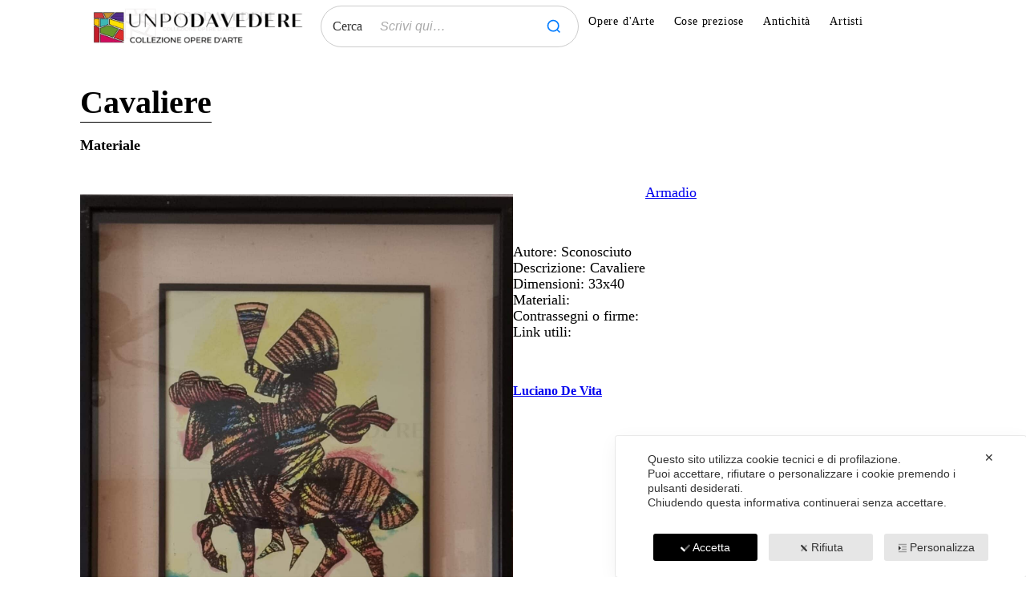

--- FILE ---
content_type: text/css
request_url: https://www.unpodavedere.it/wp-content/uploads/oxygen/css/4310.css?cache=1751844121&ver=6.9
body_size: 746
content:
#section-37-4310 > .ct-section-inner-wrap{padding-top:0;padding-bottom:0;display:flex;flex-direction:row;align-items:center}#section-37-4310{display:block}#section-37-4310{background-color:#ffffff;text-align:left;z-index:100}#section-10-4310 > .ct-section-inner-wrap{padding-top:0;padding-bottom:0;align-items:center}#section-10-4310{background-color:#606e79;text-align:left}#section-14-4310 > .ct-section-inner-wrap{padding-top:31px;padding-bottom:28px;align-items:center}#section-14-4310{background-color:#000000;text-align:left}@media (max-width:991px){#section-37-4310 > .ct-section-inner-wrap{display:flex;flex-direction:column}#section-37-4310{display:block}}#div_block-46-4310{text-align:left;flex-direction:row;display:flex;align-items:center}#div_block-15-4310{text-align:left;flex-direction:row;display:flex;align-items:center}@media (max-width:767px){#div_block-15-4310{flex-direction:column;display:flex;padding-right:0px}}#headline-12-4310{useCustomTag:true;color:#ffffff;font-size:25px}#image-3-4310{margin-top:0px;width:150px;object-fit:initial;height:auto}#code_block-42-4310{background-color:#ffffff;padding-bottom:0px;padding-top:0px;padding-left:0px}@media (max-width:991px){#code_block-42-4310{margin-top:0px}}@media (max-width:767px){#code_block-42-4310{display:none}}@media (max-width:479px){#code_block-42-4310{padding-top:0px}}#inner_content-7-4310{z-index:-1000}#_nav_menu-4-4310 .oxy-nav-menu-hamburger-line{background-color:#000000}#_nav_menu-4-4310.oxy-nav-menu.oxy-nav-menu-open{margin-top:0 !important;margin-right:0 !important;margin-left:0 !important;margin-bottom:0 !important}#_nav_menu-4-4310.oxy-nav-menu.oxy-nav-menu-open .menu-item a{padding-top:0px;padding-bottom:12px;padding-left:12px;padding-right:12px}#_nav_menu-4-4310 .oxy-nav-menu-hamburger-wrap{width:40px;height:40px;margin-top:10px;margin-bottom:10px}#_nav_menu-4-4310 .oxy-nav-menu-hamburger{width:40px;height:32px}#_nav_menu-4-4310 .oxy-nav-menu-hamburger-line{height:6px}#_nav_menu-4-4310.oxy-nav-menu-open .oxy-nav-menu-hamburger .oxy-nav-menu-hamburger-line:first-child{top:13px}#_nav_menu-4-4310.oxy-nav-menu-open .oxy-nav-menu-hamburger .oxy-nav-menu-hamburger-line:last-child{top:-13px}#_nav_menu-4-4310 .menu-item > .sub-menu{transition-duration:0.6s}#_nav_menu-4-4310 .oxy-nav-menu-list{flex-direction:row}#_nav_menu-4-4310 .menu-item a{padding-top:0px;padding-left:12px;padding-right:12px;padding-bottom:12px;color:#000000;transition-duration:0.6s;font-size:14px;letter-spacing:0.8px}#_nav_menu-4-4310.oxy-nav-menu:not(.oxy-nav-menu-open) .sub-menu .menu-item a{border:0;padding-top:0px;padding-bottom:12px}#_nav_menu-4-4310 .menu-item:focus-within a,#_nav_menu-4-4310 .menu-item:hover a{padding-top:0px;border-top-width:3px}#_nav_menu-4-4310.oxy-nav-menu:not(.oxy-nav-menu-open) .sub-menu .menu-item a:hover{border:0;padding-top:0px;padding-bottom:12px}#_nav_menu-16-4310 .oxy-nav-menu-hamburger-line{background-color:#ffffff}#_nav_menu-16-4310.oxy-nav-menu.oxy-nav-menu-open{background-color:#566d8f;margin-top:0 !important;margin-right:0 !important;margin-left:0 !important;margin-bottom:0 !important}#_nav_menu-16-4310.oxy-nav-menu.oxy-nav-menu-open .menu-item a{color:#dddddd;padding-top:8px;padding-bottom:8px;padding-left:5px;padding-right:5px}#_nav_menu-16-4310.oxy-nav-menu.oxy-nav-menu-open .menu-item a:hover{color:#ffffff}#_nav_menu-16-4310 .oxy-nav-menu-hamburger-wrap{width:24px;height:24px}#_nav_menu-16-4310 .oxy-nav-menu-hamburger{width:24px;height:19px}#_nav_menu-16-4310 .oxy-nav-menu-hamburger-line{height:3px;background-color:#eff4f7}#_nav_menu-16-4310 .oxy-nav-menu-hamburger-wrap:hover .oxy-nav-menu-hamburger-line{background-color:#ffffff}#_nav_menu-16-4310.oxy-nav-menu-open .oxy-nav-menu-hamburger .oxy-nav-menu-hamburger-line:first-child{top:8px}#_nav_menu-16-4310.oxy-nav-menu-open .oxy-nav-menu-hamburger .oxy-nav-menu-hamburger-line:last-child{top:-8px}#_nav_menu-16-4310{font-family:Georgia,serif}#_nav_menu-16-4310 .oxy-nav-menu-list{flex-direction:row}#_nav_menu-16-4310 .menu-item a{color:#ffffff;font-weight:400;letter-spacing:.2em;padding-left:5px;padding-right:5px;padding-top:5px;padding-bottom:5px;text-transform:uppercase;font-size:12px}#_nav_menu-16-4310 .current-menu-item a{color:#ffffff}#_nav_menu-16-4310.oxy-nav-menu:not(.oxy-nav-menu-open) .menu-item a{justify-content:center}#_nav_menu-16-4310.oxy-nav-menu:not(.oxy-nav-menu-open) .sub-menu .menu-item a{border:0;padding-top:5px;padding-bottom:5px}#_nav_menu-16-4310 .menu-item:focus-within a,#_nav_menu-16-4310 .menu-item:hover a{color:#ffffff}#_nav_menu-16-4310.oxy-nav-menu:not(.oxy-nav-menu-open) .menu-item a:hover{justify-content:center}#_nav_menu-16-4310.oxy-nav-menu:not(.oxy-nav-menu-open) .sub-menu .menu-item a:hover{border:0;padding-top:5px;padding-bottom:5px}#_social_icons-17-4310.oxy-social-icons{flex-direction:row;margin-right:-12px;margin-bottom:-12px}#_social_icons-17-4310.oxy-social-icons a{font-size:32px;margin-right:12px;margin-bottom:12px;border-radius:0}#_social_icons-17-4310.oxy-social-icons a svg{width:0.5em;height:0.5em;color:#ffffff}#_social_icons-17-4310.oxy-social-icons a:hover svg{color:#f7eb13}

--- FILE ---
content_type: text/css
request_url: https://www.unpodavedere.it/wp-content/uploads/oxygen/css/1658.css?cache=1758210780&ver=6.9
body_size: 307
content:
#section-1-1658 > .ct-section-inner-wrap{padding-top:0;padding-bottom:0;display:flex;flex-direction:column}#section-1-1658{display:block}@media (max-width:767px){#section-1-1658 > .ct-section-inner-wrap{display:grid;align-items:stretch;grid-template-columns:repeat(1,minmax(200px,1fr));grid-column-gap:20px;grid-row-gap:20px}#section-1-1658{display:block}#section-1-1658{text-align:left}}@media (max-width:479px){#section-1-1658 > .ct-section-inner-wrap{padding-right:0;padding-left:0}}#div_block-217-1658{text-align:left;flex-direction:row;display:flex;gap:25px}#div_block-234-1658{flex-direction:column;display:flex;text-align:left}@media (max-width:767px){#div_block-217-1658{flex-direction:column;display:flex}}@media (max-width:767px){#div_block-206-1658{width:100%}}@media (max-width:767px){#div_block-156-1658{width:100%}}@media (max-width:479px){#div_block-206-1658{width:100%}}#headline-109-1658{useCustomTag:true;margin-bottom:0px;border-bottom-style:solid;border-bottom-width:1px;margin-top:37px}#headline-38-1658{useCustomTag:true;font-weight:500}#headline-11-1658{useCustomTag:true;text-align:left}#headline-189-1658{useCustomTag:true;text-align:left;font-size:16px;text-decoration:underline}@media (max-width:767px){#headline-109-1658{margin-top:0px}}#text_block-235-1658{color:#ff0000}#image-134-1658{margin-left:0px;object-fit:cover;width:50%;height:50%}@media (max-width:767px){#image-134-1658{width:100%;height:100%}}@media (max-width:479px){#image-134-1658{width:100%;height:100%}}#code_block-187-1658{padding-bottom:21px;background-color:D4CBAB}#code_block-186-1658{margin-bottom:0px}#code_block-177-1658{font-family:Georgia,serif;font-weight:700;margin-bottom:17px}@media (max-width:767px){#code_block-186-1658{width:100%}}@media (max-width:479px){#code_block-186-1658{width:100%}}#span-18-1658{text-align:left}@media (max-width:991px){#span-18-1658{width:80%}}

--- FILE ---
content_type: text/css
request_url: https://www.unpodavedere.it/wp-content/uploads/oxygen/css/universal.css?cache=1758210780&ver=6.9
body_size: 5353
content:
.ct-section {
width:100%;
background-size:cover;
background-repeat:repeat;
}
.ct-section>.ct-section-inner-wrap {
display:flex;
flex-direction:column;
align-items:flex-start;
}
.ct-div-block {
display:flex;
flex-wrap:nowrap;
flex-direction:column;
align-items:flex-start;
}
.ct-new-columns {
display:flex;
width:100%;
flex-direction:row;
align-items:stretch;
justify-content:center;
flex-wrap:wrap;
}
.ct-link-text {
display:inline-block;
}
.ct-link {
display:flex;
flex-wrap:wrap;
text-align:center;
text-decoration:none;
flex-direction:column;
align-items:center;
justify-content:center;
}
.ct-link-button {
display:inline-block;
text-align:center;
text-decoration:none;
}
.ct-link-button {
background-color: #1e73be;
border: 1px solid #1e73be;
color: #ffffff;
padding: 10px 16px;
}
.ct-image {
max-width:100%;
}
.ct-fancy-icon>svg {
width:55px;height:55px;}
.ct-inner-content {
width:100%;
}
.ct-slide {
display:flex;
flex-wrap:wrap;
text-align:center;
flex-direction:column;
align-items:center;
justify-content:center;
}
.ct-nestable-shortcode {
display:flex;
flex-wrap:nowrap;
flex-direction:column;
align-items:flex-start;
}
.oxy-comments {
width:100%;
text-align:left;
}
.oxy-comment-form {
width:100%;
}
.oxy-login-form {
width:100%;
}
.oxy-search-form {
width:100%;
}
.oxy-tabs-contents {
display:flex;
width:100%;
flex-wrap:nowrap;
flex-direction:column;
align-items:flex-start;
}
.oxy-tab {
display:flex;
flex-wrap:nowrap;
flex-direction:column;
align-items:flex-start;
}
.oxy-tab-content {
display:flex;
width:100%;
flex-wrap:nowrap;
flex-direction:column;
align-items:flex-start;
}
.oxy-testimonial {
width:100%;
}
.oxy-icon-box {
width:100%;
}
.oxy-pricing-box {
width:100%;
}
.oxy-posts-grid {
width:100%;
}
.oxy-gallery {
width:100%;
}
.ct-slider {
width:100%;
}
.oxy-tabs {
display:flex;
flex-wrap:nowrap;
flex-direction:row;
align-items:stretch;
}
.ct-modal {
flex-direction:column;
align-items:flex-start;
}
.ct-span {
display:inline-block;
text-decoration:inherit;
}
.ct-widget {
width:100%;
}
.oxy-dynamic-list {
width:100%;
}
@media screen and (-ms-high-contrast: active), (-ms-high-contrast: none) {
			.ct-div-block,
			.oxy-post-content,
			.ct-text-block,
			.ct-headline,
			.oxy-rich-text,
			.ct-link-text { max-width: 100%; }
			img { flex-shrink: 0; }
			body * { min-height: 1px; }
		}            .oxy-testimonial {
                flex-direction: row;
                align-items: center;
            }
                        .oxy-testimonial .oxy-testimonial-photo-wrap {
                order: 1;
            }
            
                        .oxy-testimonial .oxy-testimonial-photo {
                width: 125px;                height: 125px;                margin-right: 20px;
            }
            
                        .oxy-testimonial .oxy-testimonial-photo-wrap, 
            .oxy-testimonial .oxy-testimonial-author-wrap, 
            .oxy-testimonial .oxy-testimonial-content-wrap {
                align-items: flex-start;                text-align: left;            }
            
                                                            .oxy-testimonial .oxy-testimonial-text {
                margin-bottom:8px;font-size: 21px;
line-height: 1.4;
-webkit-font-smoothing: subpixel-antialiased;
            }
            
                                    .oxy-testimonial .oxy-testimonial-author {
                font-size: 18px;
-webkit-font-smoothing: subpixel-antialiased;
            }
                            

                                                .oxy-testimonial .oxy-testimonial-author-info {
                font-size: 12px;
-webkit-font-smoothing: subpixel-antialiased;
            }
            
             
            
                        .oxy-icon-box {
                text-align: left;                flex-direction: column;            }
            
                        .oxy-icon-box .oxy-icon-box-icon {
                margin-bottom: 12px;
                align-self: flex-start;            }
            
                                                                        .oxy-icon-box .oxy-icon-box-heading {
                font-size: 21px;
margin-bottom: 12px;            }
            
                                                                                    .oxy-icon-box .oxy-icon-box-text {
                font-size: 16px;
margin-bottom: 12px;align-self: flex-start;            }
            
                        .oxy-icon-box .oxy-icon-box-link {
                margin-top: 20px;                            }
            
            
            /* GLOBALS */

                                                            .oxy-pricing-box .oxy-pricing-box-section {
                padding-top: 20px;
padding-left: 20px;
padding-right: 20px;
padding-bottom: 20px;
text-align: center;            }
                        
                        .oxy-pricing-box .oxy-pricing-box-section.oxy-pricing-box-price {
                justify-content: center;            }
            
            /* IMAGE */
                                                                                    .oxy-pricing-box .oxy-pricing-box-section.oxy-pricing-box-graphic {
                justify-content: center;            }
            
            /* TITLE */
                                                            
                                    .oxy-pricing-box .oxy-pricing-box-title-title {
                font-size: 48px;
            }
            
                                    .oxy-pricing-box .oxy-pricing-box-title-subtitle {
                font-size: 24px;
            }
            

            /* PRICE */
                                                .oxy-pricing-box .oxy-pricing-box-section.oxy-pricing-box-price {
                                                flex-direction: row;                                            }
            
                                    .oxy-pricing-box .oxy-pricing-box-currency {
                font-size: 28px;
            }
            
                                    .oxy-pricing-box .oxy-pricing-box-amount-main {
                font-size: 80px;
line-height: 0.7;
            }
            
                                    .oxy-pricing-box .oxy-pricing-box-amount-decimal {
                font-size: 13px;
            }
                        
                                    .oxy-pricing-box .oxy-pricing-box-term {
                font-size: 16px;
            }
            
                                    .oxy-pricing-box .oxy-pricing-box-sale-price {
                font-size: 12px;
color: rgba(0,0,0,0.5);
                margin-bottom: 20px;            }
            
            /* CONTENT */

                                                                        .oxy-pricing-box .oxy-pricing-box-section.oxy-pricing-box-content {
                font-size: 16px;
color: rgba(0,0,0,0.5);
            }
            
            /* CTA */

                                                                        .oxy-pricing-box .oxy-pricing-box-section.oxy-pricing-box-cta {
                justify-content: center;            }
            
        
                                .oxy-progress-bar .oxy-progress-bar-background {
            background-color: #000000;            background-image: linear-gradient(-45deg,rgba(255,255,255,.12) 25%,transparent 25%,transparent 50%,rgba(255,255,255,.12) 50%,rgba(255,255,255,.12) 75%,transparent 75%,transparent);            animation: none 0s paused;        }
                
                .oxy-progress-bar .oxy-progress-bar-progress-wrap {
            width: 85%;        }
        
                                                        .oxy-progress-bar .oxy-progress-bar-progress {
            background-color: #66aaff;padding: 40px;animation: none 0s paused, none 0s paused;            background-image: linear-gradient(-45deg,rgba(255,255,255,.12) 25%,transparent 25%,transparent 50%,rgba(255,255,255,.12) 50%,rgba(255,255,255,.12) 75%,transparent 75%,transparent);        
        }
                
                        .oxy-progress-bar .oxy-progress-bar-overlay-text {
            font-size: 30px;
font-weight: 900;
-webkit-font-smoothing: subpixel-antialiased;
        }
        
                        .oxy-progress-bar .oxy-progress-bar-overlay-percent {
            font-size: 12px;
        }
        
        .ct-slider .unslider-nav ol li {border-color: #ffffff; }.ct-slider .unslider-nav ol li.unslider-active {background-color: #ffffff; }.ct-slider .ct-slide {
				padding: 0px;			}
		
                        .oxy-superbox .oxy-superbox-secondary, 
            .oxy-superbox .oxy-superbox-primary {
                transition-duration: 0.5s;            }
            
            
            
            
            
        
        
        
        
            .oxy-shape-divider {
                width: 0px;
                height: 0px;
                
            }
            
            .oxy_shape_divider svg {
                width: 100%;
            }
            .oxy-pro-menu .oxy-pro-menu-container:not(.oxy-pro-menu-open-container):not(.oxy-pro-menu-off-canvas-container) .sub-menu{
box-shadow:px px px px ;}

.oxy-pro-menu .oxy-pro-menu-show-dropdown .oxy-pro-menu-list .menu-item-has-children > a svg{
transition-duration:0.4s;
}

.oxy-pro-menu .oxy-pro-menu-show-dropdown .oxy-pro-menu-list .menu-item-has-children > a div{
margin-left:0px;
}

.oxy-pro-menu .oxy-pro-menu-mobile-open-icon svg{
width:30px;
height:30px;
}

.oxy-pro-menu .oxy-pro-menu-mobile-open-icon{
padding-top:15px;
padding-right:15px;
padding-bottom:15px;
padding-left:15px;
}

.oxy-pro-menu .oxy-pro-menu-mobile-open-icon, .oxy-pro-menu .oxy-pro-menu-mobile-open-icon svg{
transition-duration:0.4s;
}

.oxy-pro-menu .oxy-pro-menu-mobile-close-icon{
top:20px;
left:20px;
}

.oxy-pro-menu .oxy-pro-menu-mobile-close-icon svg{
width:24px;
height:24px;
}

.oxy-pro-menu .oxy-pro-menu-mobile-close-icon, .oxy-pro-menu .oxy-pro-menu-mobile-close-icon svg{
transition-duration:0.4s;
}

.oxy-pro-menu .oxy-pro-menu-container.oxy-pro-menu-off-canvas-container, .oxy-pro-menu .oxy-pro-menu-container.oxy-pro-menu-open-container{
background-color:#ffffff;
}

.oxy-pro-menu .oxy-pro-menu-off-canvas-container, .oxy-pro-menu .oxy-pro-menu-open-container{
background-image:url();
}

.oxy-pro-menu .oxy-pro-menu-off-canvas-container .oxy-pro-menu-list .menu-item-has-children > a svg, .oxy-pro-menu .oxy-pro-menu-open-container .oxy-pro-menu-list .menu-item-has-children > a svg{
font-size:24px;
}

.oxy-pro-menu .oxy-pro-menu-dropdown-links-toggle.oxy-pro-menu-open-container .menu-item-has-children ul, .oxy-pro-menu .oxy-pro-menu-dropdown-links-toggle.oxy-pro-menu-off-canvas-container .menu-item-has-children ul{
background-color:rgba(0,0,0,0.2);
border-top-style:solid;
}

.oxy-pro-menu .oxy-pro-menu-container:not(.oxy-pro-menu-open-container):not(.oxy-pro-menu-off-canvas-container) .oxy-pro-menu-list{
                    flex-direction: row;
               }
.oxy-pro-menu .oxy-pro-menu-container .menu-item a{
                    text-align: left;
                    justify-content: flex-start;
                }
.oxy-pro-menu .oxy-pro-menu-container.oxy-pro-menu-open-container .menu-item, .oxy-pro-menu .oxy-pro-menu-container.oxy-pro-menu-off-canvas-container .menu-item{
                    align-items: flex-start;
                }

            .oxy-pro-menu .oxy-pro-menu-off-canvas-container{
                    top: 0;
                    bottom: 0;
                    right: auto;
                    left: 0;
               }
.oxy-pro-menu .oxy-pro-menu-container.oxy-pro-menu-open-container .oxy-pro-menu-list .menu-item a, .oxy-pro-menu .oxy-pro-menu-container.oxy-pro-menu-off-canvas-container .oxy-pro-menu-list .menu-item a{
                    text-align: left;
                    justify-content: flex-start;
                }

            .oxy-site-navigation {
--oxynav-brand-color:#4831B0;
--oxynav-neutral-color:#FFFFFF;
--oxynav-activehover-color:#EFEDF4;
--oxynav-background-color:#4831B0;
--oxynav-border-radius:0px;
--oxynav-other-spacing:8px;
--oxynav-transition-duration:0.3s;
--oxynav-transition-timing-function:cubic-bezier(.84,.05,.31,.93);
}

.oxy-site-navigation .oxy-site-navigation__mobile-close-wrapper{
text-align:left;
}

.oxy-site-navigation > ul{ left: 0; }
.oxy-site-navigation {
                        --oxynav-animation-name: none; 
                    }

                .oxy-site-navigation > ul:not(.open) > li[data-cta='true']:nth-last-child(1){ 
                    background-color: var(--oxynav-brand-color);
                    transition: var(--oxynav-transition-duration);
                    margin-left: var(--oxynav-other-spacing);
                    border: none;
                }
.oxy-site-navigation > ul:not(.open) > li[data-cta='true']:nth-last-child(2){ 
                    background: transparent;
                    border: 1px solid currentColor;
                    transition: var(--oxynav-transition-duration);
                    margin-left: var(--oxynav-other-spacing);
                }
.oxy-site-navigation > ul:not(.open) > li[data-cta='true']:nth-last-child(2):not(:hover) > img{
                    filter: invert(0) !important;
                }
.oxy-site-navigation > ul:not(.open) > li[data-cta='true']:hover{
                    background-color: var(--oxynav-activehover-color);
                }
.oxy-site-navigation > ul:not(.open) > li[data-cta='true']:nth-last-child(1) > a{
                    color: var(--oxynav-neutral-color);
                }
.oxy-site-navigation > ul:not(.open) > li[data-cta='true']:nth-last-child(2) > a{
                    color: var(--oxynav-brand-color);
                }
.oxy-site-navigation > ul:not(.open) > li[data-cta='true']:hover > a{
                    color: var(--oxynav-brand-color);
                }
.oxy-site-navigation > ul:not(.open) > li[data-cta='true']:nth-last-child(1) > a::after{
                    color: var(--oxynav-neutral-color);   
                }
.oxy-site-navigation > ul:not(.open) > li[data-cta='true']:nth-last-child(2) > a::after{
                    color: var(--oxynav-brand-color);   
                }
.oxy-site-navigation > ul:not(.open) > li[data-cta='true']:hover > a::after{
                    color: var(--oxynav-brand-color);   
                }
.oxy-site-navigation > ul:not(.open) > li[data-cta='true'] > ul{
                    display: none;
                }
.oxy-site-navigation > ul:not(.open) > li[data-cta='true'] > button, .oxy-site-navigation > ul:not(.open) > li[data-cta='true'] > ul{
                    display: none;
                }

                .ct-section-inner-wrap, .oxy-header-container{
  max-width: 1160px;
}
body {font-family: Georgia, serif;}body {line-height: ;font-size: 18px;font-weight: ;color: #000000;}.oxy-nav-menu-hamburger-line {background-color: #000000;}h1, h2, h3, h4, h5, h6 {font-family: Georgia, serif;font-size: 40px;font-weight: 700;line-height: 1.2;}h2, h3, h4, h5, h6{font-size: 25px;font-weight: 400;line-height: 1.2;}h3, h4, h5, h6{font-size: 30px;font-weight: 600;line-height: 1.1;}h4, h5, h6{font-size: 20px;line-height: 1.3;}h5, h6{font-size: 18px;line-height: 1.3;}h6{font-size: 16px;line-height: 1.3;}a {text-decoration: underline;}a:hover {color: #adb4b9;text-decoration: none;}.ct-link-text {text-decoration: underline;}.ct-link {text-decoration: ;}.ct-link-button {border-radius: 3px;}.ct-section-inner-wrap {
padding-top: 40px;
padding-right: 40px;
padding-bottom: 40px;
padding-left: 40px;
}.ct-new-columns > .ct-div-block {
padding-top: 24px;
padding-right: 24px;
padding-bottom: 24px;
padding-left: 24px;
}.oxy-header-container {
padding-right: 40px;
padding-left: 40px;
}@media (max-width: 992px) {
				.ct-columns-inner-wrap {
					display: block !important;
				}
				.ct-columns-inner-wrap:after {
					display: table;
					clear: both;
					content: "";
				}
				.ct-column {
					width: 100% !important;
					margin: 0 !important;
				}
				.ct-columns-inner-wrap {
					margin: 0 !important;
				}
			}
.freelance-heading-two {
 font-family:Georgia, serif;
 font-size:48px;
 color:#ffffff;
 line-height:1.1;
 letter-spacing:0px;
 font-weight:700;
}
.freelance-body-text {
 font-family:Georgia, serif;
 color:#a7a9b2;
 font-size:14px;
 font-weight:400;
 line-height:1.5;
 margin-bottom:12px;
}
.freelance-about-4-progress-bar {
 progress_bar_left_text_typography_font-family:Array;
 progress_bar_right_text_typography_font-family:Array;
 progress_bar_bar_color:#f66061;
 progress_bar_left_text_typography_line-height:1.1;
 progress_bar_left_text_typography_letter-spacing:1px;
 progress_bar_left_text_typography_font-size:14px;
 progress_bar_left_text_typography_color:#ffffff;
 progress_bar_right_text_typography_font-size:14px;
 progress_bar_right_text_typography_line-height:1.1;
 progress_bar_right_text_typography_font-weight:400;
 progress_bar_left_text_typography_font-weight:700;
 margin-bottom:24px;
}

        
        
                                                        .freelance-about-4-progress-bar .oxy-progress-bar-progress {
            background-color: #f66061;padding: 12px;            background-image: none;        
        }
                
                        .freelance-about-4-progress-bar .oxy-progress-bar-overlay-text {
            font-family: Georgia, serif;
line-height: 1.1;
letter-spacing: 1px;
font-size: 14px;
color: #ffffff;
font-weight: 700;
        }
        
                        .freelance-about-4-progress-bar .oxy-progress-bar-overlay-percent {
            font-family: Georgia, serif;
font-size: 14px;
line-height: 1.1;
font-weight: 400;
        }
        
        .freelance-primary-button:hover{
 background-color:#1a1d28;
 border-top-color:#ffffff;
 border-right-color:#ffffff;
 border-bottom-color:#ffffff;
 border-left-color:#ffffff;
 border-top-style:solid;
 border-right-style:solid;
 border-bottom-style:solid;
 border-left-style:solid;
 border-top-width:1px;
 border-right-width:1px;
 border-bottom-width:1px;
 border-left-width:1px;
 color:#f7eb13;
}
.freelance-primary-button {
 font-family:Georgia, serif;
 color:#ffffff;
 text-decoration:none;
 font-weight:700;
 line-height:1;
 letter-spacing:2px;
 padding-top:18px;
 padding-bottom:18px;
 padding-left:42px;
 padding-right:42px;
 transition-duration:0.2s;
 transition-timing-function:ease;
 transition-property:all;
 text-align:center;
 margin-top:32px;
 font-size:14px;
 background-color:#ffffff;
 border-top-color:#ffffff;
 border-right-color:#ffffff;
 border-bottom-color:#ffffff;
 border-left-color:#ffffff;
 border-top-style:solid;
 border-right-style:solid;
 border-bottom-style:solid;
 border-left-style:solid;
 border-top-width:1px;
 border-right-width:1px;
 border-bottom-width:1px;
 border-left-width:1px;
}
.freelance-testimonial-3-wrapper {
 background-color:#494e5e;
 box-shadow:0px 30px 40px -10px rgba(0,0,0,0.5);
background-image: linear-gradient(0deg, #242732 0%, #3c414e 100%);
}
.freelance-benefits-column {
 width:28%;
}
.freelance-heading-three {
 color:#ffffff;
 font-weight:700;
 line-height:1.1;
 letter-spacing:1px;
 font-size:100%;
}
.freelance-iconblock-1-icon {
color: #f66061;}.freelance-iconblock-1-icon 
>svg {width: 48px;height: 48px;}.freelance-iconblock-1-icon {
 margin-bottom:12px;
}
.oxy-post-overlay {
 width:100%;
}
.oxy-post-title:hover{
 color:#fff200!IMPORTANT;
 font-weight:600;
}
.oxy-post-title {
 color:#ffffff;
 text-align:left;
 font-size:14px;
}
.proteus-subheading {
 font-family:Georgia, serif;
 color:#74d8c2;
 font-size:18px;
 font-weight:900;
 line-height:1.2;
 letter-spacing:2px;
}
@media (max-width: 767px) {
.proteus-subheading {
 font-size:14px;
}
}

@media (max-width: 479px) {
.proteus-subheading {
 font-size:12px;
}
}

.proteus-heading-two {
 font-family:Georgia, serif;
 font-size:64px;
 color:#2b3644;
 font-weight:100;
 line-height:1;
}
@media (max-width: 767px) {
.proteus-heading-two {
 font-size:48px;
}
}

@media (max-width: 479px) {
.proteus-heading-two {
 font-size:40px;
}
}

.proteus-big-text {
 font-family:Georgia, serif;
 color:#576677;
 font-size:24px;
 font-weight:300;
 line-height:1.4;
 margin-bottom:0px;
}
.hyperion-subheading {
 font-family:Georgia, serif;
 color:#e96199;
 font-weight:900;
 font-size:30px;
 letter-spacing:4px;
 line-height:1.1;
 text-transform:uppercase;
}
@media (max-width: 991px) {
.hyperion-subheading {
 font-size:20px;
}
}

.hyperion-heading-two {
 font-family:Georgia, serif;
 color:#ffffff;
 font-weight:900;
 font-size:96px;
 line-height:1;
}
@media (max-width: 991px) {
.hyperion-heading-two {
 font-size:96px;
}
}

@media (max-width: 767px) {
.hyperion-heading-two {
 font-size:72px;
}
}

@media (max-width: 479px) {
.hyperion-heading-two {
 font-size:60px;
}
}

.wc-header-ui-icon:hover{
color: color(27);}.wc-header-ui-icon:hover{
 opacity:0.6;
}
.wc-header-ui-icon {
color: #000000;}.wc-header-ui-icon 
>svg {width: 16px;height: 16px;}.wc-header-ui-icon {
 margin-left:5px;
 margin-right:5px;
cursor: pointer;
}
.wc-header-ui-icon:not(.ct-section):not(.oxy-easy-posts),
.wc-header-ui-icon.oxy-easy-posts .oxy-posts,
.wc-header-ui-icon.ct-section .ct-section-inner-wrap{
display:flex;
flex-direction:column;
align-items:center;
justify-content:center;
}
@media (max-width: 767px) {
.wc-header-ui-icon {
}
}

.wc-menu-open {
 color:#000000;
}
.wc-mini-cart:hover{
 background-color:#98a1a8;
}
.wc-mini-cart {
 color:#000000;
}
.wc-mini-cart:not(.ct-section):not(.oxy-easy-posts),
.wc-mini-cart.oxy-easy-posts .oxy-posts,
.wc-mini-cart.ct-section .ct-section-inner-wrap{
display:flex;
flex-direction:row;
align-items:center;
}
.wc-dropdown-cart {
 opacity:0;
 visibility:hidden;
 z-index:99;
 text-align:left;
 font-size:10px;
 letter-spacing:1px;
 width:350px;
 max-height:70vh;
 max-width:300px;
cursor: auto; overflow: auto;
}
.ombra {
}
.fade-in {
 color:#ffffff;
 text-align:center;
 width:80%;
}
@media (max-width: 1160px) {
}

@media (max-width: 991px) {
}

@media (max-width: 767px) {
}

@media (max-width: 479px) {
}

.section-fullscreen {
}
@media (max-width: 1160px) {
}

.first-section {
}
.second-section {
}
.sezione-chiara {
}
.sezione-scura {
 position:relative;
}
.section-chiara {
}
.oxy-post-image-fixed-ratio {
}
.lb-image {
 margin-top:12px;
 margin-bottom:12px;
}
.swarch {
}
.nondisponibile {
}
.logo-wrapper {
 width:100px;
}
/* CSS per continuità visiva senza stacchi tra sezioni */

/* Sezione chiara - prima sezione */
.sezione-chiara {
    padding: 50px !important;
    position: relative !important;
    height: 100vh !important;
    linear-gradient(to bottom, rgba(255, 255, 255, 0.2), rgba(255, 255, 255, 0)), url(url('https://www.unpodavedere.it/wp-content/uploads/UNPODAVEDERE-HOME-PAGE.jpeg') !important;
    background-size: cover !important;
    background-position: center !important;
    background-attachment: fixed !important;
    background-blend-mode: overlay !important;
}

/* Sezione scura - seconda sezione */
.sezione-scura {
    padding: 50px !important;
    position: relative !important;
    height: 100vh !important;
    linear-gradient(to bottom, rgba(0, 0, 0, 0.8), rgba(0, 0, 0, 1)), url(url('https://www.unpodavedere.it/wp-content/uploads/UNPODAVEDERE-HOME-PAGE.jpeg') !important;
    background-size: cover !important;
    background-position: center !important;
    background-attachment: fixed !important;
    background-blend-mode: overlay !important;
}

/* Rimuovere overlay troppo evidenti */
.section-fullscreen::before, .sezione-chiara::before, .sezione-scura::before {
    content: none !important; /* Eliminazione dell'overlay per evitare stacchi visivi */
}

/* Stile per la sezione a schermo intero */
.section-fullscreen {
    position: relative !important;
    height: 100vh !important;
    display: flex !important;
    justify-content: center !important;
    align-items: center !important;
    background: linear-gradient(to bottom, rgba(0, 0, 0, 0.5), rgba(0, 0, 0, 0.7)), url('https://www.unpodavedere.it/wp-content/uploads/UNPODAVEDERE-HOME-PAGE.jpeg') !important;
    background-size: cover !important;
    background-position: center !important;
    background-attachment: fixed !important;
    background-blend-mode: overlay !important;
}

/* Stile per il contenuto */
.section-fullscreen .content, .sezione-chiara .content, .sezione-scura .content {
    position: relative !important;
    z-index: 1 !important;
    text-align: center !important;
    color: #f5f5f5 !important;
    font-size: 2rem !important;
    max-width: 800px !important;
    background: rgba(0, 0, 0, 0.15) !important; /* Leggero sfondo per migliorare la leggibilità, mantenendo un effetto elegante */
    padding: 25px !important;
    border-radius: 12px !important; /* Bordi arrotondati per un look elegante e moderno */
    box-shadow: 0 4px 8px rgba(0, 0, 0, 0.2) !important; /* Ombra più leggera per dare profondità al contenuto senza eccesso */
}
/* Contenitore stabilizzatore per il logo */
.logo-wrapper {
  display: block;
  width: 100%;
  max-width: 300px;
  aspect-ratio: 10 / 3;
  overflow: hidden;
  position: relative;
}

/* Logo fluido, senza shift */
#image-3-4310 {
  display: block;
  width: 100%;
  height: auto;
  object-fit: contain;
  object-position: center;
  aspect-ratio: 10 / 3;
  transition: opacity 0.3s ease;
}

/* Prevenzione jump su layout fullscreen */
#section-50-4064 {
  min-height: 100vh;
  display: flex;
  align-items: center;
  justify-content: center;
  overflow: hidden;
  position: relative;
  padding: 0 2rem;
  scroll-margin-top: 60px;
}

/* Optional: sfondo visivo */
#section-50-4064::before {
  content: "";
  position: absolute;
  inset: 0;
  background: #fff;
  z-index: -1;
}

/* Mobile first */
@media (max-width: 480px) {
  .logo-wrapper {
    max-width: 260px;
    aspect-ratio: 10 / 3;
  }

  #section-50-4064 {
    padding: 20px 1rem;
  }
}
/* Abilita smooth scrolling per tutta la pagina */
html {
  scroll-behavior: smooth;
}
.nondisponibile {
  background-color: #ff7f00; /* Arancione vivo */
  color: #ffffff; /* Testo bianco */
  padding: 1rem;
  font-size: 1.1rem;
  text-align: center;
  border-radius: 4px;
  font-weight: 600;
  letter-spacing: 0.5px;
}

/* Imposta i link del menu senza sottolineature di default */
.oxy-nav-menu a {
  text-decoration: none; /* Nessuna sottolineatura di default */
  position: relative; /* Necessario per la pseudo-classe */
}

/* Crea la sottolineatura gialla solo sul testo durante hover */
.oxy-nav-menu a:hover::after {
  content: ''; /* Crea la linea */
  position: absolute;
  left: 0;
  right: 0;
  bottom: 0px; /* Distanza dal testo */
  height: 1px; /* Spessore della linea */
  background-color: yellow; /* Colore della sottolineatura */
  transition: all 0.3s ease-in-out; /* Animazione */
}

/* Rimuove underline generato da Oxygen se presente */
.oxy-nav-menu a:hover {
  text-decoration: none !important;
}
%%EPID%% .oxy-posts {
  display: flex;
  flex-wrap: wrap;
  justify-content: flex-start;
}

%%EPID%% .oxy-post {
  display: flex;
  flex-direction: column;
  text-align: left;
  align-items: flex-start;
  width: 33.33%;
  padding: 1em;
  box-sizing: border-box;
  margin: 0;
}

%%EPID%% .oxy-post-image {
  position: relative;
  background-color: grey;
  background-image: repeating-linear-gradient(
    45deg,
    #eee,
    #eee 10px,
    #ddd 10px,
    #ddd 20px
  );
  width: 100%;
  aspect-ratio: 1 / 1;
  border: 15px solid #fff;
  box-shadow: 0 4px 8px rgba(0, 0, 0, 0.3);
  overflow: hidden;
  margin-bottom: 1em;
}

.oxy-post-image-fixed-ratio {
  width: 100%;
  height: 100%;
  background-size: cover;
  background-position: center;
  background-repeat: no-repeat;
  position: relative;
}

%%EPID%% .oxy-post-overlay {
  position: absolute;
  bottom: 0;
  left: 0;
  width: 100%;
  background-color: rgba(0, 0, 0, 0.7);
  color: white;
  padding: 10px;
  box-sizing: border-box;
  text-align: left;
}

%%EPID%% .oxy-post-title {
  font-size: 1.2em;
  font-weight: bold;
  margin: 0;
  background-color: rgba(0, 0, 0, 0.5);
  padding: 0 10px;
  display: inline-block;
  text-align: left;
}

%%EPID%% .oxy-post-content {
  font-size: 1em;
  margin-top: 0.5em;
  background-color: rgba(0, 0, 0, 0.5);
  padding: 0 10px;
  display: inline-block;
  text-align: left;
}

%%EPID%% .oxy-post-title:hover,
%%EPID%% .oxy-post-content:hover {
  background-color: rgba(255, 255, 255, 0.2);
  color: yellow;
  transition: background-color 0.3s ease, color 0.3s ease;
}

%%EPID%% .unavailable-text {
  background-color: orange;
  color: white;
  text-transform: uppercase;
  font-weight: bold;
  padding: 10px;
  border-radius: 5px;
  text-align: center;
  margin-top: 20px;
}

/* Responsive: 2 colonne su tablet */
@media (max-width: 1024px) {
  %%EPID%% .oxy-post {
    width: 50%;
  }
}

/* Responsive: 1 colonna su mobile */
@media (max-width: 480px) {
  %%EPID%% .oxy-post {
    width: 100%;
  }
}
